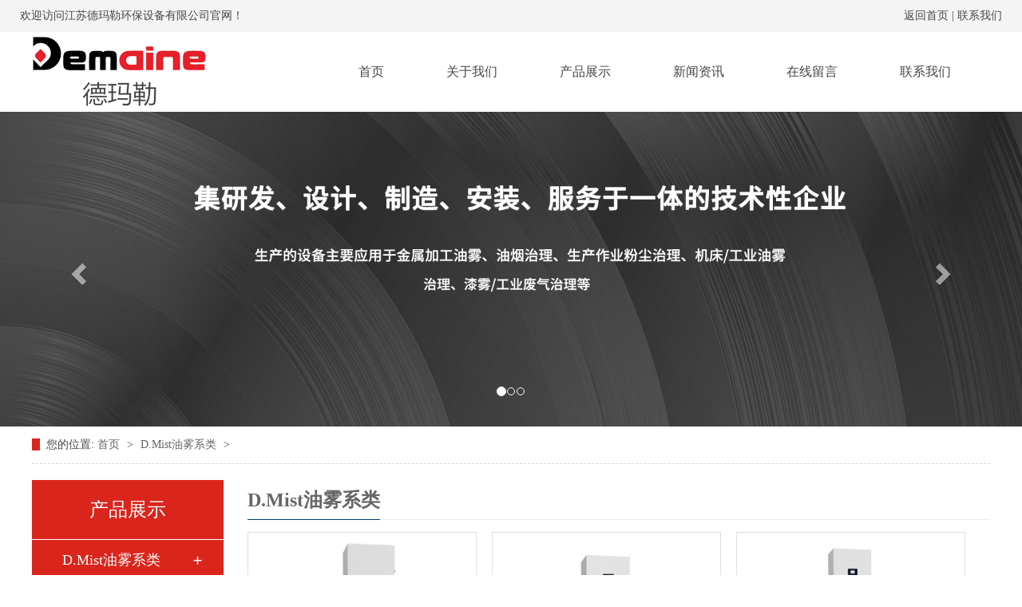

--- FILE ---
content_type: text/html; Charset=utf-8
request_url: http://jsdemaine.com/product-1.html
body_size: 5284
content:
<!DOCTYPE html>
<html lang="en">
<head>
	<meta charset="UTF-8">
<meta name="Keywords" content="D.Mist油雾系类_江苏德玛勒环保设备有限公司" />
<meta name="Description" content="D.Mist油雾系类_江苏德玛勒环保设备有限公司" />
<title>D.Mist油雾系类_江苏德玛勒环保设备有限公司</title>
 <link href="Images/Sdcms.Css" rel="stylesheet" type="text/css" />
      <script src="Js/Jquery.js" type="text/javascript"></script>
       <script>
        $(function(){
            $(".p14-left-nav-1-nav-one").hover(function(){
                $(this).find(".moreProduct").stop(true, true).slideDown();
            }, function(){
                $(this).find(".moreProduct").stop(true, true).slideUp();
            })
        })
    </script>
      
        <script>
(function(){
    var bp = document.createElement('script');
    var curProtocol = window.location.protocol.split(':')[0];
    if (curProtocol === 'https') {
        bp.src = 'https://zz.bdstatic.com/linksubmit/push.js';
    }
    else {
        bp.src = 'http://push.zhanzhang.baidu.com/push.js';
    }
    var s = document.getElementsByTagName("script")[0];
    s.parentNode.insertBefore(bp, s);
})();
</script>
    <link rel="stylesheet" type="text/css" href="lib/css/animate.css">
	<link rel="stylesheet" type="text/css" href="lib/css/bootstrap.min.css">
	<link rel="stylesheet" type="text/css" href="lib/css/font-awesome.min.css">
	<link rel="stylesheet" type="text/css" href="css/index.css">
    <link rel="stylesheet" type="text/css" href="css/swiper.min.css">
    
<script type="text/javascript">
if( /Android|webOS|iPhone|iPad|iPod|BlackBerry|IEMobile|Opera Mini/i.test(navigator.userAgent) ) {
window.location = "/mobile/"; 
}
</script>
</head>
<body>



<div class="top_bg">
<div class="top">
      <div class="top_left">欢迎访问江苏德玛勒环保设备有限公司官网！</div>
      <div class="topRights">
        <a href="index.html" style="color:#464646">返回首页</a> |
        <a href="contact.html" style="color:#464646">联系我们</a>
    </div>
    <div class="clearfix"></div>
</div>    
</div>

<div class="nav_0000">   
  <div class="logo">
  <a href="index.html"><img src="images/index_03.jpg"></a>
</div>                                                      
       <div class="nav">

	<ul class="navs">
   <li> <a href="index.html">首页</a>

				</li>
    <li> <a href="about.html">关于我们 </a>		<div class="more" style="display: none;">
  	   
                
                <a href="about_2.html" title="公司简介">公司简介</a>
                
                <a href="about_30.html" title="企业文化">企业文化</a>
                
                 
                </div></li>
    <li> <a href="product.html"> 产品展示</a>
    <div class="more" style="display: none;">
  	   
                 
             <a href="product-1.html" title="D.Mist油雾系类">D.Mist油雾系类</a>
                
             <a href="product-2.html" title="D.Smoke 油烟系类">D.Smoke 油烟系类</a>
                
             <a href="product-3.html" title="配件">配件</a>
                
             <a href="product-4.html" title="安装配套">安装配套</a>
                
               
                 
                </div>	</li>
                                           
 <li>	<a href="news.html"> 新闻资讯</a>	
 <div class="more" style="display: none;">
  	   
              
                <a href="News-1.html" title="新闻中心">新闻中心</a>
                
                 
                </div></li>
    <li> <a href="FeedBack.html">  在线留言    </a>	</li>

  <li>  <a href="contact.html"> 联系我们</a>		</li>	
    
  </ul>
    </div>	
</div>


        <!-- 轮播 -->
    <div id="myCarousel" class="carousel slide">


      <!-- 轮播（Carousel）指标 -->
      <ol class="carousel-indicators carousel1">
      </ol>

      <!-- 轮播（Carousel）项目 -->
      <div class="carousel-inner">
       
				<div class="item ">
					<img src="/UpLoad/202209/2022092758577113.jpg">
				</div>
                  
				<div class="item ">
					<img src="/UpLoad/202209/2022092758583661.jpg">
				</div>
                  
				<div class="item ">
					<img src="/UpLoad/202209/2022092758588941.jpg">
				</div>
                   
                  
      
      </div>
      <!-- 轮播（Carousel）导航 -->
      <a class="carousel-control left" href="#myCarousel" data-slide="prev"><span class="glyphicon glyphicon-chevron-left" aria-hidden="true"></span></a>
      <a class="carousel-control right" href="#myCarousel" data-slide="next"><span class="glyphicon glyphicon-chevron-right" aria-hidden="true"></span></a>
    </div>

 



    <div class="blk-main">
        <div class="blk plc"> 
         <!-- HTML --> 
         <div class="p12-curmbs-1"> 
          <b> 您的位置: </b> 
          <a href="index.html"> 首页 </a> 
          <span> &gt; </span> 
           
           <i class=""> <a href="product-1.html"> D.Mist油雾系类 </a> <span> &gt; </span> </i> 
           
          
           
         </div> 
          
          
        </div>

        <div class="clear"></div>

 <div class="clear"></div>


        <div class="blk-xs fl">
            <div class="p14-left-nav-1 blk">
                <div class="p14-left-nav-1-tit"> 
                  <h3> 产品展示</h3> 
                </div>

                <div class="p14-left-nav-1-nav" navcrumbs>
                 
                
                
                    <div class="p14-left-nav-1-nav-one">
                        <h3><a title="D.Mist油雾系类" href="product-1.html">D.Mist油雾系类</a></h3>

                        <dl class="moreProduct">
                          
                        </dl>
                    </div>

                   	
                
                
                    <div class="p14-left-nav-1-nav-one">
                        <h3><a title="D.Smoke 油烟系类" href="product-2.html">D.Smoke 油烟系类</a></h3>

                        <dl class="moreProduct">
                          
                        </dl>
                    </div>

                   	
                
                
                    <div class="p14-left-nav-1-nav-one">
                        <h3><a title="配件" href="product-3.html">配件</a></h3>

                        <dl class="moreProduct">
                          
                        </dl>
                    </div>

                   	
                
                
                    <div class="p14-left-nav-1-nav-one">
                        <h3><a title="安装配套" href="product-4.html">安装配套</a></h3>

                        <dl class="moreProduct">
                          
                        </dl>
                    </div>

                   	



                </div>


                <div class="clear"></div>
            </div>


            <div class="cbgg-01 blk"> 
             <div class="tit">
         联系我们
              <i>Contact Us</i> 
             </div> 
             <div class="leftlx"> 
              <div class="dianh"> 
               <div class="dianhua">
                <div style="font-size:14px;line-height:25px;"><strong></strong><div style="color: rgb(51, 51, 51); font-family: " microsoft="" yahei="" tahoma="" verdana="" simsun="" font-size:="" 14px=""><strong></strong></div><p><strong></strong></p><strong>江苏德玛勒环保设备有限公司</strong><br />手机: 155 0150 1515<br />电话: 0512-6657 2662<br />邮箱: demaine@163.com<br />地址:江苏省苏州市相城区太平街道兴太路17号D楼101</div>
              </div> 
             </div> 
              
            </div>

        </div>

</div>


        <div class="blk-sm fr">
            <div class="leftnav-z1 b">
                <h3 class="leftnav-z1-tit"><span> D.Mist油雾系类 </span></h3>
            </div>

            <div class="leftnav-z1-list">
               
               
                
            <tr>
              
               <dl> 
                    <dt> 
                     <a href="proshow_17.html" title="D.Mist8TF"><img src="/UpLoad/202209/2022092856717737.jpg" width="285px" height="213px" title="D.Mist8TF"></a> 
                    </dt> 
                    <dd> 
                     <h4><a href="proshow_17.html" title="D.Mist8TF"> D.Mist8TF </a></h4> 

                    </dd> 
               </dl>
                
               <dl> 
                    <dt> 
                     <a href="proshow_18.html" title="D.Mist10TF"><img src="/UpLoad/202209/2022092856993545.jpg" width="285px" height="213px" title="D.Mist10TF"></a> 
                    </dt> 
                    <dd> 
                     <h4><a href="proshow_18.html" title="D.Mist10TF"> D.Mist10TF </a></h4> 

                    </dd> 
               </dl>
                
               <dl> 
                    <dt> 
                     <a href="proshow_1.html" title="D.Mist20TF"><img src="/UpLoad/202209/2022092856652081.jpg" width="285px" height="213px" title="D.Mist20TF"></a> 
                    </dt> 
                    <dd> 
                     <h4><a href="proshow_1.html" title="D.Mist20TF"> D.Mist20TF </a></h4> 

                    </dd> 
               </dl>
                
               <dl> 
                    <dt> 
                     <a href="proshow_2.html" title="D.Mist40T"><img src="/UpLoad/202006/2020060849696393.jpg" width="285px" height="213px" title="D.Mist40T"></a> 
                    </dt> 
                    <dd> 
                     <h4><a href="proshow_2.html" title="D.Mist40T"> D.Mist40T </a></h4> 

                    </dd> 
               </dl>
                </tr><tr>
               <dl> 
                    <dt> 
                     <a href="proshow_3.html" title="D.Mist40TF"><img src="/UpLoad/202209/2022092857354841.jpg" width="285px" height="213px" title="D.Mist40TF"></a> 
                    </dt> 
                    <dd> 
                     <h4><a href="proshow_3.html" title="D.Mist40TF"> D.Mist40TF </a></h4> 

                    </dd> 
               </dl>
                
               <dl> 
                    <dt> 
                     <a href="proshow_4.html" title="D.Mist80C"><img src="/UpLoad/202006/2020060849714781.jpg" width="285px" height="213px" title="D.Mist80C"></a> 
                    </dt> 
                    <dd> 
                     <h4><a href="proshow_4.html" title="D.Mist80C"> D.Mist80C </a></h4> 

                    </dd> 
               </dl>
                
               <dl> 
                    <dt> 
                     <a href="proshow_5.html" title="D.Mist80T"><img src="/UpLoad/202006/2020060849724501.jpg" width="285px" height="213px" title="D.Mist80T"></a> 
                    </dt> 
                    <dd> 
                     <h4><a href="proshow_5.html" title="D.Mist80T"> D.Mist80T </a></h4> 

                    </dd> 
               </dl>
                
               <dl> 
                    <dt> 
                     <a href="proshow_6.html" title="D.Mist80TF"><img src="/UpLoad/202209/2022092857373577.jpg" width="285px" height="213px" title="D.Mist80TF"></a> 
                    </dt> 
                    <dd> 
                     <h4><a href="proshow_6.html" title="D.Mist80TF"> D.Mist80TF </a></h4> 

                    </dd> 
               </dl>
                </tr><tr>
               <dl> 
                    <dt> 
                     <a href="proshow_7.html" title="D.Mist120T"><img src="/UpLoad/202006/2020060849749501.jpg" width="285px" height="213px" title="D.Mist120T"></a> 
                    </dt> 
                    <dd> 
                     <h4><a href="proshow_7.html" title="D.Mist120T"> D.Mist120T </a></h4> 

                    </dd> 
               </dl>
                
        
               
               
               
            </div>
 <div class="ny_news_page"><a>总数：11</a><span>1</span><a href="product-1-2.html">2</a><a href="product-1-2.html">下一页</a><a>页次：1/2</a></div>
        </div>




        <div class="clear"></div>








    </div>


<div class="daohang">

<div class="daohang_1">
 <a href="index.html"> 首页 </a>
   <a href="about.html">关于我们</a>
  
    <a href="product.html"> 产品中心</a>
                                            
	<a href="news.html"> 新闻资讯</a>
    <a href="FeedBack.html">  在线留言    </a>

    <a href="contact.html"> 联系我们</a>		
    
    
    
</div>
</div>

<div class="foot_bj">

<div class="foot">


<div class="list_01">
电    话：0512-6657 2662<br/>
手    机: 155 0150 1515

</div>

<div class="erweima">
<img src="images/index_21.jpg">

</div>
<div class="list_01 list_03">
邮    箱：demaine@163.com<br/>
地    址：地址:江苏省苏州市相城区太平街道兴太路17号D楼101



</div>
</div>
</div>

<div class="copy"><div>Copyright © 2020 版权所有：江苏德玛勒环保设备有限公司</a>
            <a href="http://www.beian.miit.gov.cn" target="_blank">备案号：苏ICP备20035058号-1</a>
           <a href="http://www.jssdw.com/" target="_blank">技术支持：仕德伟科技</a></div></div>


	<script type="text/javascript" src="lib/js/jquery.SuperSlide.2.1.1.js"></script>
	<script type="text/javascript" src="lib/js/bootstrap.min.js"></script>

    <script type="text/javascript" src="js/my.js"></script>

  <script type="text/javascript" src="js/swiper.min.js"></script>

  <script type="text/javascript" src="js/slide2.js"></script>
<script src="js/scroll.js"></script>
<script type="text/javascript">
$(function(){
  $('.myscroll').myScroll({
    speed: 40, //数值越大，速度越慢
    rowHeight: 72 //li的高度
  });
});
</script>


    <script type="text/javascript">
      $(".gtba span").click(function(){
        _index = $(".gtba span").index(this)
        $(".gtba span").removeClass("cur").eq(_index).addClass("cur")
        $("#gdom div.gitem").hide().eq(_index).show();
      })
    </script>


  <script>
        $(function(){
            $(".productone li").hover(function(){
                $(this).find(".moreProduct").stop(true, true).slideDown();
            }, function(){
                $(this).find(".moreProduct").stop(true, true).slideUp();
            })
        })
    </script>



<script type="text/javascript">
    /* 使用js分组，每6个li放到一个ul里面 */
jQuery(".pro_allss a").each(function(i){ jQuery(".pro_allss a").slice(i*1,i*1+1).wrapAll("<div></div>");});


</script>


	<script>
		jQuery(".pro_all").slide({
				mainCell: ".pro_allss",
				effect: "leftMarquee",
				interTime:40,
				autoPlay: true,
				vis:6
			});
		</script>



<script type="text/javascript">
    /* 使用js分组，每6个li放到一个ul里面 */
jQuery(".pro_allss_1 a").each(function(i){ jQuery(".pro_allss_1 a").slice(i*1,i*1+1).wrapAll("<div></div>");});


</script>


  <script>
    jQuery(".pro_all_1").slide({
        mainCell: ".pro_allss_1",
        effect: "leftMarquee",
        interTime:40,
        autoPlay: true,
        vis:4
      });
    </script>




<script type="text/javascript">
    /* 使用js分组，每6个li放到一个ul里面 */
jQuery(".pro_allss_2 a").each(function(i){ jQuery(".pro_allss_2 a").slice(i*1,i*1+1).wrapAll("<div></div>");});


</script>


  <script>
    jQuery(".pro_all_2").slide({
        mainCell: ".pro_allss_2",
        effect: "leftMarquee",
        interTime:40,
        autoPlay: true,
        vis:6
      });
    </script>


<script>
     var swiper = new Swiper('.swiperaa',{
                loop:1,
                autoplay:1000,
                //grabCursor:true,
                
            });
</script>





<script type="text/javascript">
          //选项卡切换
     $(".ProTxt .TabBox").find("li:first").addClass("on");
     $(".ProTxt .ContBox").find(".Box:first").show();
     $(".ProTxt .TabBox").find("li").each(function(i,item){
           $(this).click(function(){
            $(this).addClass("on");
             $(this).siblings().removeClass("on");
             Boxshow(i);
           });
       });
      function Boxshow(i){
         $(".ProTxt .ContBox").find(".Box").hide();
         $(".ProTxt .ContBox").find(".Box").eq(i).show();
      }
</script>




 <script>
        $(function(){
            $(".navs li").hover(function(){
                $(this).find(".more").stop(true, true).slideDown();
            }, function(){
                $(this).find(".more").stop(true, true).slideUp();
            })
        })
    </script>








<script>
$(function() {
    $('#close_im').bind('click', function() {
        $('#main-im').css("height", "0");
        $('#im_main').hide();
        $('#open_im').show();
    });
    $('#open_im').bind('click', function(e) {
        $('#main-im').css("height", "272");
        $('#im_main').show();
        $(this).hide();
    });
    $('.go-top').bind('click', function() {
        $(window).scrollTop(0);
    });
    $(".weixing-container").bind('mouseenter', function() {
        $('.weixing-show').show();
    })
    $(".weixing-container").bind('mouseleave', function() {
        $('.weixing-show').hide();
    });
});
</script>
 <script>
        $(function(){
            $(".navs li").hover(function(){
                $(this).find(".more").stop(true, true).slideDown();
            }, function(){
                $(this).find(".more").stop(true, true).slideUp();
            })
        })
    </script>

</body>
</html>

--- FILE ---
content_type: text/css
request_url: http://jsdemaine.com/css/index.css
body_size: 8637
content:
*{
	margin: 0;
	padding: 0;
}
a{
	text-decoration: none;
}
a:hover{
	text-decoration: none;
    color: #333;
}
body{
	font-family: "微软雅黑";
    min-width: 1200px;
    line-height: 24px;
    color: #464646;
}
ul{
    list-style: none;
}


.top_bg{
    color: #fff;
	width: 100%;
    background: #f4f4f4;
}
.top{
       color: #464646;
	width:1230px;
	
	margin: 0 auto;
	height: 40px;
	

}


.top_left{
	float: left;
	font-size: 14px;
    color: #464646;
	line-height: 40px;
}
.topRights{
	float: right;
	font-size: 14px;
	
	line-height: 40px;
}
.topRights a{
   color: #464646;
}
.topRights a:hover{
	color: #fff;
}
.logo{
width: 370PX;
float: left;
	height: 110px;

}
.nav_0000{
	overflow:hidden;
	width:1200px;
	margin:0 auto;
	height:100px;

}
.nav{
 
width: 1200px;
margin:0 auto;

}
.nav>ul{
	height:100px;
 
    margin-bottom: 0;
    font-size: 0;
}
.nav>ul>li{
    display: inline-block;
    position: relative;
   transition: 0.3s linear;

}
.nav>ul>li>a{
    display: block;
    text-align: center;
    color: #464646;
    font-size: 16px;
    overflow: hidden;
 padding:0 39px;
	line-height:100px;
   transition: 0.3s linear;
   font-weight: normal;
}

.nav span{
    float: right;
}
.nav>ul>li:nth-child(1)>a{
    border-left: 0;
}
.nav>ul>li:last-child>a{
    border-right: 0;
}
.nav>ul>li:hover{
    /*border-bottom: 2px solid #243B84;*/
   background:#e62029;
   transition: 0.3s linear;
}
.nav>ul>li:hover a{
    color: #fff;
   transition: 0.3s linear;
}
.clear{
    clear: both;
}



.more{
    position: absolute;
    left: 0;
    top: 100px;
    width: 154px;
    z-index: 999;
    display: none;
}
.more a{
    display: block;
    height: 44px;
    overflow: hidden;
    line-height: 44px;
    font-size: 15px;
    color: #fff;
    margin-top:1px;
    text-align: center;
  
    background: #e62029;
    transition: all 0.3s linear 0s;
}
.more a:hover{
	 background:#000;
   color: #fff;
}
.sousuo{
    width: 1200px;
    margin: auto;
    overflow: hidden;     
    height: 111px;  
  background: url(../images/index_09.jpg) center 0px no-repeat;
}

.sousuo_gjc{
    padding-left:350px;
	color: #fff;
	float: left;
	line-height: 111px;
	
}


.sousuo_gjc span{
    color: #fff;
	float: left;
}
.sousuo_gjc a{
	float: left;
	color: #fff;
}
.search_r{
	float: right;

}

.sousuo input{

}
.search_r{
    border-radius: 20px;
        width: 289px;
        margin-top: 25px;
        margin-right:37px;
            color: #fff;
}
.sousuo input:nth-child(1){
    width: 238px;
    height: 41px;
    display: block;
    float: left;
    padding-left:20px; 
    border:0px;
    outline: medium;
    background: none;
    color: #fff;
	border-radius: 50px;
}
.sousuo input:nth-child(2){
    display: block;

    float: left;
    width: 44px;
    height: 41px;
    background: url(../images/jian_03.jpg) center 8px no-repeat;
    border: 0;
	
}
.sousuo_line{
	width: 100%;
	height: 1px;
	background: #dfdfdf;
	margin-top: 15px;
}



.c{
    clear: both;
}






.pro_all{
	width: 1200px;
	margin:0 auto;
	overflow: hidden;
}

.pro_allss{
	overflow: hidden;
}
.pro_allss>div{
	float: left;
	margin-left:12px;

}

.pro_allss .pro_one1 img{
    width: 300px;
	    height: 225px;
	overflow: hidden;

	display: block;
}
.pro_allss .pro_one1{
	background: #fff;

	display: block;
	margin-bottom: 15px;
}
.pro_allss .pro_mz{
    width: 300px;

	text-align: center;
	line-height: 40px;
	height: 40px;
	color: #fff;
    background: #313131;
}
.pro_allss .pro_one1:hover .pro_mz{
	background: #e52029;
color: #fff;
	transition: 0.2s;

}







.pro_all_1{
    width: 1200px;
    margin:0 auto;
    overflow: hidden;
}

.pro_allss_1{
    overflow: hidden;
}
.pro_allss_1>div{
    float: left;
    margin-left:12px;

}

.pro_allss_1 .pro_one1 img{
    width: 300px;
    height: 225px;
    overflow: hidden;

    display: block;
}
.pro_allss_1 .pro_one1{
    background: #fff;

    display: block;
    margin-bottom: 15px;
}
.pro_allss_1 .pro_mz{

    width: 300px;

    text-align: center;
    line-height: 40px;
    height: 40px;
    color: #fff;
    background: #313131;
}
.pro_allss_1 .pro_one1:hover .pro_mz{
    background: #e52029;
color: #fff;
    transition: 0.2s;

}






.pro_all_2{
    width: 1200px;
    margin:0 auto;
    overflow: hidden;
}

.pro_allss_2{
    overflow: hidden;
}
.pro_allss_2>div{
    float: left;
    margin-left:12px;

}

.pro_allss_2 .pro_one1 img{
    width: 221px;
    height: 244px;
    overflow: hidden;

    display: block;
}
.pro_allss_2 .pro_one1{
    background: #fff;

    display: block;
    margin-bottom: 15px;
}
.pro_allss_2 .pro_mz{

    width: 221px;

    text-align: center;
    line-height: 40px;
    height: 40px;
    color: #fff;
    background: #313131;
}
.pro_allss_2 .pro_one1:hover .pro_mz{
    background: #e52029;
color: #fff;
    transition: 0.2s;

}

.peijian_1{
    width: 1200px;
    margin:0 auto;
}
.peijian_1 .list_1{
    width: 584px;
    float: left;
}
.peijian_1 .list_1 .l_1{
    width: 218px;
    float: left;
    background: #e62029;
    color: #fff;
    height: 272px;

}
.peijian_1 .list_2{
    float: right;
}
.peijian_1 .list_1 .l_1 .t{
    margin-top: 70px;
    font-weight: bold;
    font-size: 20px;
      padding-left: 40px;


}
.peijian_1 .list_1 .l_1 .t span{
  font-weight: normal;
    font-size: 14px;
    display: block;
}
.peijian_1 .list_1 .l_1 .aniu{
    padding-left: 40px;
}

.peijian_1 .list_1 .l_1 .aniu a{
    display: block;
    padding-left: 25px;
    width: 100px;
    color: #464646;
    text-align: center;
    height: 33px;
    line-height: 33px;
    background: #fff;
    border-radius: 40px;
}


.peijian_1 .list_1 .l_2{
    width: 364px;
        height: 270px;
    float: left;

    color: #fff;
    height: 272px;
    border-top:1px solid #dfdfdf;
    border-right:1px solid #dfdfdf;
 border-bottom:1px solid #dfdfdf;
} 
.peijian_1 .list_1 .l_2 img{
      width: 362px;
    height: 270px;
}
.wa_s_b{
 
    height: 55px;
    line-height: 55px;
width: 1200px;
margin:0 auto 20px auto;
border-bottom: 1px solid #dfdfdf;
}
.wa_s_b .title{
float: left;
padding-left: 40px;
background: url(../images/index_13.jpg) 0px center no-repeat;
    font-size: 24px;
    font-weight: bold;
    color: #464646;
}
.wa_s_b .more{
 float: right;
}


.wa_s_b .more a{
color:#464646
}





.news_left{
	width: 703px;
	float:right;
}
.news_one{
    padding:20px 0px;
	width: 703px;
	border-bottom: 1px solid #dfdfdf;
	display: block;
}
.news_one .time{
    color: #464646;
}
.newsa_lefta{
	float: left;
	padding-left: 20px;
}
.news_jt{
padding-top: 20px;
	float: right;

	padding-right: 20px;
}
.news_bt{
	color: #464646;
	font-size: 14px;
	font-weight: bolder;
}
.news_ms{
	color: #7b7b7b;
	font-size: 14px;
}
.news_one:hover{
	background: #1475cf;
}
.news_one:hover .time{
    color: #fff;
}
.news_one:hover .news_bt{
	color: #fff;
}
.news_one:hover .news_ms{
	color: #fff;
}

.news_right{
	width: 485px;
	float: left;
}
.xwzx{
	float: left;
	font-size: 26px;
	line-height: 69px;
	background: #5c984e;
	color: #fff;
	width: 216px;
	text-align: center;
}
.news_right a{
	width: 209px;
	float: left;
	background: #da251c;
	height: 69px;
	text-align: center;
	line-height: 69px;
	color: #fff;
	font-size: 16px;
}
.news_right img{
	width: 484px;
	height:446px;
	overflow: hidden;
	display: block;
}

.foot_nav{
	background: url(../image/2.png) center 0 no-repeat;
	height: 64px;
	overflow: hidden;
	width: 100%;
	margin-top: 40px;
}
.nav_a{
	width: 1088px;
	margin: 0 auto;
}
.nav_a a{
	line-height:84px;
	color:#464646;
	font-size: 16px;
	height:64px;
	float: left; 
	width:136px;
}
.nav_a a:hover{
	color: #5c984e;
}
.foot_bac{
	background: #1d1d1d;
	height: 148px;
	overflow: hidden;
}
.foot_m{
	width: 1200px;
	margin: 0 auto;
}
.foot_left{
	float: left;
	line-height: 28px;
	font-size: 14px;
	color: #fff;
	margin-top: 20px;
}

.foot_right{
	width: 118px;
	height: 117px;
	overflow: hidden;
	float: right;
	margin-top: 20px;
}
.foot_right img{
	width: 100%;
	height: 117px;
	
}








.index_es{
    width: 1200px;
    margin: 0 auto;
    overflow: hidden;
    margin-bottom: 89px;
}

.index_esLeft{
    float: left;
    overflow: hidden;
    width: 596px;
    height: 407px;
    position: relative;
}
.index_esLeft img{
    width: 100%;
    height: 100%;
    transition: all 0.3s;
}
.index_esLeft a{
    display: block;
    height: 137px;
    position: absolute;
    bottom: 0;
    background: rgba(0,0,0,0.6);
    width: 100%;
    color: #fff;
    padding: 0 29px;
    padding-top: 22px;
}
.index_esLeft a div{
    height: 36px;
    border-bottom: 1px solid #fff;
    font-size: 18px;
}
.index_esLeft a p{
    margin: 0;
    line-height: 26px;
    margin-top: 10px;
}
.index_esLeft:hover img{
    transform: scale(1.1);
}
.index_esRight{
    float: right;
    width: 584px;
    height: 407px;
    background: #fff;
    overflow: hidden;
    padding-top: 5px;
}
.index_esRight a{
    display: block;
    line-height: 64px;
    border-bottom: 1px solid #ccc;
    padding: 0 30px;
    color: #464646;
    transition: all 0.3s;
}
.index_esRight a img{
    margin-right: 16px;
}
.index_esRight a span{
    float: right;
}
.index_esRight a:hover{
    color: #2bc2ff;
}



/*.izl-rmenu{position:fixed;left:86%;bottom:10px;padding-bottom:73px;background:url(../image/r_b.png) 0px bottom no-repeat;z-index:999;}
.izl-rmenu .btn{display:block;width:72px;height:73px;margin-bottom:1px;cursor:pointer;position:relative;}
.izl-rmenu .btn-qq{background:url(../image/r_qq.png) 0px 0px no-repeat;background-color:#6da9de;}
.izl-rmenu .btn-qq:hover{background-color:#488bc7;}
.izl-rmenu a.btn-qq,.izl-rmenu a.btn-qq:visited{background:url(../image/r_qq.png) 0px 0px no-repeat;background-color:#6da9de;text-decoration:none;display:block;}
.izl-rmenu .btn-wx{background:url(../image/r_wx.png) 0px 0px no-repeat;background-color:#78c340;}
.izl-rmenu .btn-wx:hover{background-color:#58a81c;}
.izl-rmenu .btn-wx .pic{position:absolute;left:-160px;top:0px;display:none;width:160px;height:160px;}
.izl-rmenu .btn-phone{background:url(../image/r_phone.png) 0px 0px no-repeat;background-color:#fbb01f;}
.izl-rmenu .btn-phone:hover{background-color:#ff811b;}
.izl-rmenu .btn-phone .phone{background-color:#ff811b;position:absolute;width:160px;left:-160px;top:0px;line-height:73px;color:#FFF;font-size:18px;text-align:center;display:none;}
.izl-rmenu .btn-top{background:url(../image/r_top.png) 0px 0px no-repeat;background-color:#666666;display:none;}
.izl-rmenu .btn-top:hover{background-color:#444;}
*/






/**/

.blk-main {
    width: 1200px;
    margin: 0 auto;
    overflow: hidden;
}

.p12-curmbs-1 {
    font-size: 14px;
    border-bottom: 1px dashed #dcdcdc;
}
.p12-curmbs-1 b {
    border-left: 10px solid #da251c;
    font-weight: normal;
    padding-left: 8px;
}

.p12-curmbs-1 span {
    font-family: 宋体;
    height: 46px;
    line-height: 46px;
    padding: 0px 5px;
}

.p12-curmbs-1 i {
    font-style: normal;
}

.p12-curmbs-1 a{
    color:#666;
}

.blk-xs {
    width: 240px;
}
.blk {
    margin-bottom: 20px;
}
.fl {
    float: left;
}
.p14-left-nav-1-tit {
    background: #da251c;
    height: 75px;
}

.p14-left-nav-1-tit h3 {
    margin: 0;
    height: 75px;
    font-size: 24px;
    font-weight: normal;
    line-height: 75px;
    color: #fff;
    border-bottom: 1px solid #fff;
    text-align: center;
}




.p14-left-nav-1-nav-one h3 {
    height: 50px;
    line-height: 50px;
    background: url(../image/p14-icon5.png) no-repeat right center #da251c;
       margin: 0;
    margin-bottom: 2px;

}

.p14-left-nav-1-nav-one h3.sidenavcur, .p14-left-nav-1-nav-one h3:hover {
    background: url(../image/p14-icon2.png) no-repeat right center #da251c;
}



.p14-left-nav-1-nav-one h3 a {
    display: block;
    font-size: 18px;
    font-weight: normal;
    margin-right: 40px;
    margin-left: 38px;
    color: #fff;
}

.p14-left-nav-1-nav a {
    display: block;
    overflow: hidden;
    text-overflow: ellipsis;
    white-space: nowrap;
}



.p14-left-nav-1-nav dl {
    padding: 2px 0 4px;
    margin-bottom: 0;
}

.p14-left-nav-1-nav dt {
    height: 50px;
    font-size: 16px;
    line-height: 50px;
    padding-left: 54px;
    padding-right: 40px;
    margin-bottom: 1px;
    background: #ececec;
    position: relative;
}


.p14-left-nav-1-nav a {
    display: block;
    overflow: hidden;
    text-overflow: ellipsis;
    white-space: nowrap;
    color: #666;
    font-weight: 400;
}

.p14-left-nav-1-nav dt:after {
    content: "";
    width: 8px;
    height: 8px;
    border: 2px solid #b8b8b8;
    border-style: solid solid none none;
    position: absolute;
    top: 50%;
    right: 32px;
    margin-top: -4px;
    -webkit-transform: rotate(45deg);
    -moz-transform: rotate(45deg);
    -ms-transform: rotate(45deg);
    -o-transform: rotate(45deg);
    transform: rotate(45deg);
}


.p14-left-nav-1-nav dt.sidenavcur a, .p14-left-nav-1-nav dt:hover a {
    color: #da251c;
}


.p14-left-nav-1-nav dt.sidenavcur:after, .p14-left-nav-1-nav dt:hover:after {
    border-color: #da251c;
}


.p14-left-nav-1-nav-one>dl{
    display: none;
}


.cbgg-01 {
    border: 1px solid #da251c;
    text-align: center;
    color: #000;
}

.cbgg-01 .tit {
    color: #fff;
    font-size: 18px;
    background: #da251c;
    height: 71px;
    padding-top: 18px;
    text-align: center;
    overflow: hidden;
}

.cbgg-01 .tit i {
    color: #fff;
    display: block;
    font: 12px Arial;
    text-align: center;
    font-size: 14px;
    line-height: 18px;
    text-transform: uppercase;
    font-style: normal;
}


.leftlx {
    width: 220px;
    text-align: left;
    font-family: "Microsoft Yahei","微软雅黑";
    font-size: 14px;
    padding: 10px;
    display: block;
    margin-bottom: 20px;
}



.leftlx p {
    padding-top: 10px;
    line-height: 25px;
}

.leftlx .dianh .dianhua span {
    font-size: 24px;
}


.leftlx a{
    color: #666;
}

.blk-sm {
    width: 930px;
}

.fr {
    float: right;
}

.b {
    clear: both;
}

.leftnav-z1-tit {
    margin: 0;
    height: 50px;
    line-height: 50px;
    border-bottom: 1px solid #ebebeb;
    margin-bottom: 15px;
    font-size: 24px;
}

.leftnav-z1-tit span {
    display: inline-block;
    height: 50px;
    border-bottom: 1px solid #003e71;
    font-weight: 600;
    color: #666;
}

.leftnav-z1-list{
    overflow: hidden;
}
.leftnav-z1-list dl {
    width: 30.9%;
    border: 1px solid #dedede;
    margin-bottom: 15px;
    background: #fff;
    float: left;
    margin-right: 2%;
    box-sizing: border-box;
}
.leftnav-z1-list dt{
    position: relative;
}
.leftnav-z1-list dt img {
    width: 100%;
    display: block;
    height: 214px;
}


.leftnav-z1-list dt p{
    position: absolute;
    width: 100%;
    height: 214px;
    top: 0;
    left: 0;
    background: rgba(0,0,0,0.3);
    padding: 20px;
    display: block;
    margin: 0;
    transform: scale(0);
    transition: 0.3s linear;
}
.leftnav-z1-list dt p label{
    width: 56px;
    height: 56px;
    border-radius: 50%;
    background: #b5a40f;
    display: table;
    text-align: center;
    padding: 10px;
    position: absolute;
    top: 50%;
    left: 50%;
    transform: translate(-50%, -50%);
    margin: 0;
}

.leftnav-z1-list dt p label i{
    color: #fff;
    display: block;
    border: 1px solid #ddd;
    border-radius: 50%;
    font-size: 20px;
    width: 100%;
    height: 100%;
    line-height: 33px;
}


.leftnav-z1-list dt a:hover p{
    transform: scale(1);
    transition: 0.3s linear;
}




















.leftnav-z1-list dd {
    padding: 6px 20px 6px 20px;
}

.leftnav-z1-list dd h4 {
    margin: 0;
    height: 45px;
    text-align: center;
    font-weight: normal;
    font-size: 18px;
    color: #154c64;
    line-height: 45px;
}
.leftnav-z1-list dd h4 a{
    color: #666;
}
.leftnav-z1-list dl:hover {
    border-color: #da251c;
}



/*详情*/
/* 垂直居中 */
.small-img{
    display: flex;
    align-items:center;
    justify-content: center;
}
.clearfix:before,
.clearfix:after{
  display: table;
  line-height: 0;
  content: "";
}
.magnifier{
    width: 500px;
    position: relative;
    float: left;
    margin-bottom: 34px;
}
.magnifier-container{
    width: 500px;
    height: 500px;
    overflow: hidden;
    position: relative;
    border: 1px solid #ddd;
}
.move-view{
    width: 100px;
    height: 100px;
    position: absolute;
    background-image: url('../image/move-box.png');
}
.images-cover{
    height: 100%;
    width: 100%;
    position: relative;
}
.images-cover img{
    position: absolute;
}
.magnifier-assembly{
    height: 92px;
    overflow: hidden;
    position: relative;
    padding-left: 30px;
    padding-right: 30px;
}
.magnifier-btn{
    position: absolute;
    font-family: "宋体";
    width: 100%;
    top: 50%;
    left: 0;
    margin-top: -40px;
}
.magnifier-btn span{
    line-height: 80px;
    height: 80px;
    width: 20px;
    background-color: #6e6e6e;
    color: #fff;
    display: block;
    z-index: 9998;
    text-align: center;
    font-size: 20px;
    cursor: pointer;
    border-radius: 3px;
}
.magnifier-btn .magnifier-btn-left{
    float: left;
}
.magnifier-btn .magnifier-btn-right{
    float: right;
}
.magnifier-line{
    position: relative;
    overflow: hidden;
    height: 92px;
}
.magnifier-line ul{
    display: block;
    font-size: 0;
    width: 10000%;
    position: absolute;
    left: 0;
    z-index: 9997;
}
.magnifier-line li{
    float: left;
    width: 100px;
    cursor: pointer;
}
.magnifier-line ul > .active .small-img{
    border-color: #bbb;
}
.small-img{
    height: 78px;
    padding: 1px;
    margin: 5px;
    overflow: hidden;
    border: 1px solid #ddd;
    text-align: center;
}
.small-img img{
    max-width: 100%;
    max-height: 100%;
}
.magnifier-view{
    width: 100%;
    height: 100%;
    position: absolute;
    right: -105%;
    top: 0;
    z-index: 9999;
    background-color: #fff;
    display: none;
    overflow: hidden;
}
.magnifier-view img{
    display: block;
}
.animation03{
    transition: all 0.3s ease-in 0.1s;
    -ms-transition: all 0.3s ease-in 0.1s;
    -moz-transition: all 0.3s ease-in 0.1s;
    -webkit-transition: all 0.3s ease-in 0.1s;
    -o-transition: all 0.3s ease-in 0.1s;
}

.detail{
    overflow: hidden;
}

.detailLeft{
    float: left;
}


.detailRight{
    margin-left: 55px;
    float: left;
    width: 45%;
    overflow: hidden;
    line-height: 29px;
    overflow: hidden;
}
.detailRight>h1{
    margin: 0;
    height: 50px;
    font-size: 20px;
    font-weight: normal;
    line-height: 50px;
    overflow: hidden;
    color: #333;
    border-bottom: 1px solid #eee;
    margin-bottom: 5px;
}

.p1-pro-showcase-1-txt-t1 {
    overflow: hidden;
}
.p1-pro-showcase-1-txt-t1 i{
    font-style: normal;
}
.p1-pro-showcase-1-txt-t1 b{
    font-style: normal; 
}
.p1-pro-showcase-1-txt-t1 strong{
    font-style: normal; 
}








.p1-pro-showcase-1-tle .p1-pho-1 {
    background: url(../image/VISkins-p1.png) no-repeat 0 -3px;
    min-height: 50px;
    padding-left: 44px;
    font-size: 20px;
    line-height: 30px;
    margin-left: 30px;
    margin-right: 50px;
    color: #da251c;
}
.fl {
    float: left;
}

.p1-pho-1 span {
    display: block;
    font-size: 14px;
    line-height: 14px;
    color: #666;
}
.p1-pho-1 i {
    font-style: normal;
}

.fl {
    float: left;
}

.p1-pho-2 em {
    display: block;
    width: 122px;
    height: 35px;
    background: #da251c;
    font-size: 16px;
    font-style: normal;
    color: #ffffff;
    text-align: center;
    line-height: 35px;
}


.p14-prodcontent-1>h4{
    margin: 40px 0 15px 0;
    background: url(../image/100.jpg) no-repeat left center;
    padding-left: 34px;
    font: 24px "Microsoft YaHei";
    color: #333333;
}
.p14-prodcontent-1>h4>i{
   font: 16px "Arial";
    color: #454545;
    font-style: normal;
    text-transform: uppercase;
    padding-left: 10px; 
}


.zxlb-1n-ts-01-list dl {
    border: 1px solid #dedede;
    width: 100%;
    margin-bottom: 15px;
    padding: 22px 0 22px;
    background: #fff;
    display: inline-block;
}

.zxlb-1n-ts-01-list dt {
    width: 35%;
    float: left;
    margin-left: 22px;
    margin-right: 5.5%;
}

.zxlb-1n-ts-01-list dt img {
    width: 100%;
    margin: 0 auto;
    display: block;
}

.zxlb-1n-ts-01-list dd {
    width: 54%;
    float: left;
}

.zxlb-1n-ts-01-list dd h4 {
    height: 40px;
    font-weight: normal;
    font-size: 18px;
    color: #154c64;
    line-height: 40px;
    margin-bottom: 5px;
}

.zxlb-1n-ts-01-list h4 a {
    display: block;
    color: #4b4a4a;
    overflow: hidden;
    text-overflow: ellipsis;
    white-space: nowrap;
}
.zxlb-1n-ts-01-list-desc {
    max-height: 72px;
    font-size: 14px;
    line-height: 24px;
    color: #797979;
    margin-bottom: 28px;
    overflow: hidden;
}

.zxlb-1n-ts-01-list-deta {
    float: right;
    width: 134px;
    height: 40px;
    display: inline-block;
    border: 1px solid #aaa;
    font-size: 16px;
    line-height: 40px;
    text-align: center;
}
.zxlb-1n-ts-01-list-deta a{
    color: #666;
}

.zxlb-1n-ts-01-list dl:hover .zxlb-1n-ts-01-list-deta {
    background: #da251c;
    border-color: #da251c;
}
.zxlb-1n-ts-01-list dl:hover .zxlb-1n-ts-01-list-deta a {
    color: #fff;
}
.zxlb-1n-ts-01-list dl:hover h4 a {
    color: #da251c;
}
.zxlb-1n-ts-01-list dl:hover {
    border-color: #da251c;
}


/**/

.tl-fdh-02 {
    height: 55px;
    background: #fff;
    margin-bottom: 20px;
    overflow: hidden;
}

.tl-fdh-02 li.sidenavcur, .tl-fdh-02 li:hover {
    background: url(../image/p16-icon6.png) no-repeat bottom center #0073cb;
    border-color: #0073cb;
}
.tl-fdh-02 li {
    width: 20%;
    height: 55px;
    font-size: 18px;
    line-height: 55px;
    text-align: center;
    float: left;
    border-right: 1px solid #d8d8d8;
    box-sizing: border-box;
    background: #f4f4f4;
    cursor: pointer;
    text-overflow: ellipsis;
    overflow: hidden;
    white-space: nowrap;
}
.tl-fdh-02 li a {
    display: block;
    height: 55px;
    color: #333;
}
.tl-fdh-02 li.sidenavcur a, .tl-fdh-02 li:hover a {
    color: #fff;
}
.p12-aboutinfo-1 {
    display: inline-block;
    width: 100%;
    background: #fff;
    margin-bottom: 38px;
}
.p12-aboutinfo-1-nr {
    padding: 0 0 20px;
}

.endit-content {
    line-height: 28px;
}



.k12-gl-gslb-3nf1-1-01-left{
    overflow: hidden;
}
.k12-gl-gslb-3nf1-1-01-left dl:nth-child(4n){
    margin-right: 0;
}
.k12-gl-gslb-3nf1-1-01-left dl {
    width: 24%;
    float: left;
    margin-right: 16px;
    background: #f0f0f0;
}
.k12-gl-gslb-3nf1-1-01-left dt {
    border: 1px solid #e5e5e5;
    padding: 10px 9px;
    background: #fff;
}
.k12-gl-gslb-3nf1-1-01-left dt img {
    display: block;
    width: 100%;
}
.k12-gl-gslb-3nf1-1-01-left dd {
    height: 50px;
    font-size: 14px;
    line-height: 50px;
    text-align: center;
    padding: 0 5px;
    overflow: hidden;
    text-overflow: ellipsis;
    white-space: nowrap;
    background: #f0f0f0;
}
.k12-gl-gslb-3nf1-1-01-left dd a {
    color: #4b4a4a;
}
.xuanchuan_bj{
  height: 569px;
    width: 100%;
    background: url(../images/bei_contat.jpg) center 0px no-repeat;
    overflow: hidden;
}
.tou_0000{
    padding-top:70px;
    text-align: center;
    color: #fff;
}
.tou_0000 .bioat{
    font-size: 36px;
    line-height: 50px;
}
.xuanchuan_bj .content{
    width: 1230px;
    padding:50px 0;
    margin:0 auto;
    overflow: hidden;
}
.xuanchuan_bj .content .list_001{
    color: #fff;
    width:25%;
text-align: center;
float: left;
padding:30px;
}
.xuanchuan_bj .content .list_001 .tu img{
    transition: 2s ease all;
}
.xuanchuan_bj .content .list_001 .title{
    font-weight: bold;
    font-size: 16px;
}
.xuanchuan_bj .content .list_001 .tu img:hover{
    transform: rotate(360deg);
}
.foot_000{
    text-align: center;
    color: #fff;
    background: #1475cf;
    line-height: 70px;
}


.home_a{
    background: url(../image/6.png)center 0 no-repeat;
    width: 100%;
    height: 1438px;
    overflow: hidden;
}


.home_aTop{
    text-align: center;
    overflow: hidden;
    margin-top: 10rem;
    margin-bottom: 6rem;
}
.home_aTop span{
    display: block;
    font-size: 95px;
    color: #e4e4e4;
    font-family: "Arial Bold";
    text-transform: uppercase;
    font-weight: 700;
    line-height: 100%;
}
.home_aTop div{
    font-size: 30px;
    color: #141414;
    font-weight: 700;
    line-height: 100%;
    margin-top: -59px;
}
.home_aTop img{
    display: block;
    margin: auto;
    margin-top: 4rem;
    margin-bottom: 2rem;
}
.home_aTop p{
    margin: 0;
    color: #464646;
}

.foot_bj{
    padding:50px 0px;
    overflow: hidden;
    background: #21242b;
}
.foot{
    line-height: 28px;
    width: 1200px;
    margin:0 auto;
    color: #fff;
}
.foot .list_01{
    float: left;
    width: 320px;
    padding-left: 30px;
    height: 115px;
    padding-left: 60px;
    padding-top:-25px;
    line-height: 55px;
    background: url(../images/index_27.jpg) 0px center no-repeat;
}
.foot .list_03{
    background: url(../images/index_24.jpg) 0px center no-repeat;
}
.foot .erweima{
    padding-left: 160px;
    width: 153px;
    float: left;
} 
.foot .list_03{
    float: right;
}
.chanp_bj_1{
	
	padding:0px 0px 50px 0px;
	overflow: hidden;
}

.copy{
    overflow: hidden;
    background: #21242b;
    line-height: 55px;
        border-top: 1px solid #393d46;
}
.copy div{
    color: #fff;
    text-align: center;
    width: 1200px;
    margin:0 auto;
}
.copy div a{
    color: #fff;
}
.daohang{
    margin-top: 50px;
    background: #21242b;
    line-height: 60px;
    border-bottom: 1px solid #393d46;
}
.daohang_1{
    padding-left: 120px;
    width: 1200px;
    margin:0 auto;
}
.daohang_1 a{
    color: #fff;
    padding:0 45px;
}

/*新闻动态*/
.news_bg .news{
	width: 1200px;
	margin:0 auto;
}
.news_bg{padding:40px 0 0px;overflow: hidden;}
.news_t{width: 360px;padding: 28px 0 0;overflow: hidden;}
.news_t ul{
	overflow: hidden;
}
.news_t ul li{float: left;overflow: hidden;}
.news_t ul li a{font-size: 16px;color: #333;display: block;color: #fff; float: left; width: 158px; text-align: center; height: 45px; line-height: 45px; overflow: hidden;} 
.news_t ul li a:hover,.news_t ul li.on a{color: #fff;background:#fac12c;border: #fac12c 1px solid;}
.news01{width: 570px;float: left;padding: 10px 0 0;}
.news01 dl dt{width: 570px;height: 285px;overflow: hidden;line-height: 0;}
.news01 dl dt img{width: 570px}
.news01 dl dd{padding-top: 20px;width: 570px;}
.news01 dl dd span{display: block;float: left;height: 53px;width: 90px; font-size: 14px; background:url(../images/news_line.gif) no-repeat right 10px;line-height: 32px;padding: 15px 0 0;color: #666; font-family:Arial, Helvetica, sans-serif;}
.news01 dl dd span b,.news02 dt b{display: block;font-size: 50px;}
.news01 .news_r{width: 445px;float: left;padding: 0 0 0 20px; overflow:hidden;}
.news dl dd h5{overflow: hidden;font-weight: normal;}
.news dl dd h5 a{font-size: 16px;color: #333;display: block;white-space:nowrap; overflow:hidden; text-overflow:ellipsis;width: 100%;}
.news dl dd h5 a:hover{ color: #fac12c;}
.news_desc{font-size: 14px; color: #666; line-height: 22px; height: 44px; overflow: hidden;} 
.news02{ width:580px;float: right;padding: 10px 0 0;}
.news02 dl{background: #fff; width:578px;height: 108px;overflow: hidden;border: #ebebeb 1px solid;}
.news02 dt{float: left;width: 112px;border-right: #ebebeb 1px solid;height: 78px;text-align: center; font-size: 14px;color: #666;font-family:Arial, Helvetica, sans-serif;line-height: 34px;padding: 30px 0 0;}
.news02 dt b{color: #333;}
.news02 dd{width: 420px;padding: 12px 0 0 15px;float: left;}
.news02 dl:hover{border: #fac12c 1px solid;box-shadow: 0 3px 10px 3px rgba(0,0,0,0.1);}



.us_all{
    padding-bottom: 50px;
    margin-top: 50px;
    width: 100%;
    background: #f1f1f1;
    padding-top:50px;
    overflow: hidden;
}
.us_m{
    width: 1200px;
    margin: 0 auto;
}
.s_00{
    width: 1200px;
    margin: 0 auto;
}
.s_00 .left_01_s{
    height: 126px;
    color: #464646;
    padding-left: 150px;
    padding-top:60px;
    float: left;
    background: url(../im/a_00.png) 0px 0px no-repeat;
}
.r_s{
     width: 150px;
    color: #464646;
    line-height: 40px;
    text-align: center;
}
.r_s a{
     
     background: #0058bb;
    color: #fff;
    display: block;
}
.r_s a:hover{
    background: #000;
    color: #fff;
}
.us_m .left_001{
    width: 497px;
    float: left;
}
.us_m .about_title{
    height: 136px;
    padding-left:101px;
    line-height: 136px;
    background: url(../images/987.jpg) 0px 0px no-repeat;
    font-size: 28px;
    color: #1475cf;
    font-weight: bold;
}

.us_m .left_001 img{
    width: 497px;
    height: 336px;
}
.us_right{
    width: 651px;

    float: right;
    color: #464646;
    line-height: 24px;
}
.us_right .t_001{
font-size: 28px;
color: #141414;
font-weight: bold;
line-height: 45px;
}


.us_right .r_s a{
    width: 160px;
    height: 40px;
    line-height: 40px;
    text-align: center;
    color: #464646;
    display: block;
    background: #e62029;
    border-radius: 40px;
    color:#fff;
}

.us_about{
    line-height: 28px;
}
.us_about .title_0001{
    line-height: 60px;
    color: #003b7b;
    font-size: 24px;
}
.us_right a:hover{

    color: #fff;
    background: #232323;
}

.us_right .gengduio a:hover{
    background: #1475cf;
    color: #fff;
    background: #e99a01;
}



--- FILE ---
content_type: application/javascript
request_url: http://jsdemaine.com/js/slide2.js
body_size: 2003
content:

            
//鍔犲叆鏀惰棌
            
function addBookmark(_this) { try { var _title = document.title; var url = document.URL; if (window.sidebar) { var ua = navigator.userAgent.toLowerCase(); if (ua.indexOf("firefox") > -1 && ua.match(/firefox\/([\d.]+)/)[1] == "23.0") { _this.setAttribute("title", _title) } else { window.sidebar.addPanel(_title, url, "") } } else if (window.opera && window.print) { var __mbm = document.createElement("a"); __mbm.setAttribute("rel", "sidebar"); __mbm.setAttribute("href", url); __mbm.setAttribute("title", _title); __mbm.click() } else if (document.all) { window.external.AddFavorite(url, _title); return } else { alert("娴忚鍣ㄤ笉鏀寔璇ユ搷浣滐紝灏濊瘯蹇嵎閿� Ctrl + D !") } } catch (e) { alert("娴忚鍣ㄤ笉鏀寔璇ユ搷浣滐紝灏濊瘯蹇嵎閿� Ctrl + D !") } }
        


        jQuery("#nav").slide({ type:"menu", titCell:".nli", targetCell:".nav01",effect:"slideDown",delayTime:300,triggerTime:0,returnDefault:true});
       

            // jQuery(".fullSlide").slide({ titCell:".hd li", mainCell:".bd ul", effect:"fold",  autoPlay:true, delayTime:700 });
        

        var key = document.getElementById("key");

        function searchInfo() {
            var base = $('head').data('base');
            if (key.value) {
                location.href = base + "search.php?key=" + key.value;
            } else {
                alert('璇疯緭鍏ユ偍瑕佹悳绱㈢殑鍏抽敭璇嶏紒');
            }
        }
    

             jQuery(".list").slide({titCell:"h3", targetCell:"ul",defaultIndex:0,effect:"slideDown",delayTime:300,trigger:"mouseover",returnDefault:true});
        

        //jQuery(".pro").slide({ titOnClassName:'cur',targetCell:'.promore span', titCell: ".pronav ul li", mainCell: ".pro_nr", autoPlay: false,effect:"fade" });
    

        jQuery(".ys").slide({ titOnClassName:'cur', titCell: ".ysnav ul li", mainCell: ".ys_nr", autoPlay: false,effect:"fade" });
    

        jQuery(".case").slide({ titOnClassName:'cur', titCell: ".casenav ul li", mainCell: ".case_nr", autoPlay: false,effect:"fade" });
    

            jQuery(".ry").slide({mainCell:".ryimg ul",autoPlay:false,effect:"leftLoop",vis:2,prevCell:".ryprev",nextCell:".rynext" });
        

        jQuery(".news").slide({ titOnClassName:'cur',targetCell:'.newsmore span', titCell: ".newsnav ul li", mainCell: ".news_nr", autoPlay: false,effect:"fade" });
    

        jQuery(".wt").slide({mainCell:".wt_c",autoPlay:true,effect:"topMarquee",vis:3,interTime:50,trigger:"click"});
    

    if (!(/msie [6|7|8|9]/i.test(navigator.userAgent))){
        new WOW().init();
    };
    

        $(function() {
            var time;
            //var winHeight = top.window.document.body.clientHeight || $(window.parent).height();
            $('.client-2').css({
                'marginTop': -($('.client-2').height() / 2)
            });
            $('#client-2 li').on({
                'mouseenter': function() {
                    var scope=this;
                    time = setTimeout(function() {
                        var divDom = $(scope).children('div');
                        var maxWidth = divDom.width();
                        $(scope).stop().animate({
                            right: 77-maxWidth
                        }, 'normal', function() {
                            var pic = $(scope).find('.my-kefu-weixin-pic');
                            if (pic.length > 0) {
                                pic.show();
                            }
                        });
                    }, 100)
                },
                'mouseleave': function() {
                    var pic = $(this).find('.my-kefu-weixin-pic');
                    var divDom = $(this).children('div');
                    var maxWidth = divDom.width();
                    if (pic.length > 0) {
                        pic.hide();
                    }
                    clearTimeout(time);
                    var divDom = $(this).children('div');
                    $(this).stop().animate({
                        right: 0
                    }, "normal", function() {});
                }
            });
            //杩斿洖椤堕儴
            $(window).scroll(function() {
                var scrollTop = document.documentElement.scrollTop || window.pageYOffset || document.body.scrollTop;
                var eltop = $("#client-2").find(".my-kefu-ftop");
                if (scrollTop > 0) {
                    eltop.show();
                } else {
                    eltop.hide();
                }
            });
            $("#client-2").find(".my-kefu-ftop").click(function() {
                var scrollTop = document.documentElement.scrollTop || window.pageYOffset || document.body.scrollTop;
                if (scrollTop > 0) {
                    $("html,body").animate({
                        scrollTop: 0
                    }, "slow");
                }
            });
        });
    